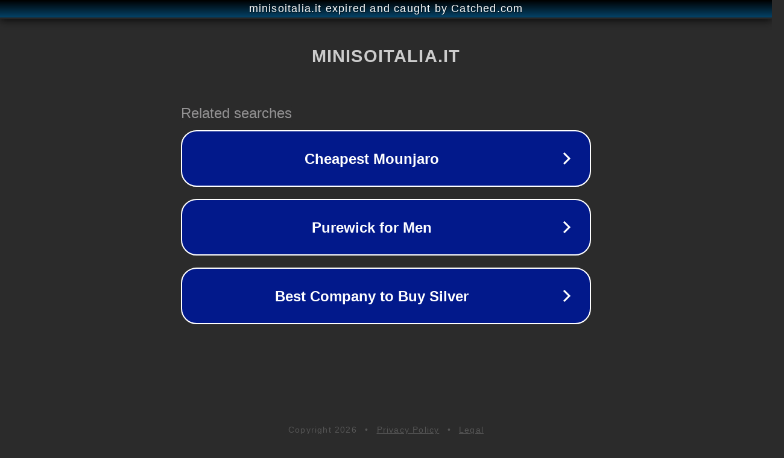

--- FILE ---
content_type: text/html; charset=utf-8
request_url: https://minisoitalia.it/products/2013313510102mi-portachiavi-cool-summer-drink-blue-1pz
body_size: 1130
content:
<!doctype html>
<html data-adblockkey="MFwwDQYJKoZIhvcNAQEBBQADSwAwSAJBANDrp2lz7AOmADaN8tA50LsWcjLFyQFcb/P2Txc58oYOeILb3vBw7J6f4pamkAQVSQuqYsKx3YzdUHCvbVZvFUsCAwEAAQ==_WcfcuojWj6QUXimJ7y3QeY01MqNoWnFdKc8owckb42X7mOe0wCrXhl3pwE1yCYtWaM6HP+ideVGEfr+wI2LOZw==" lang="en" style="background: #2B2B2B;">
<head>
    <meta charset="utf-8">
    <meta name="viewport" content="width=device-width, initial-scale=1">
    <link rel="icon" href="[data-uri]">
    <link rel="preconnect" href="https://www.google.com" crossorigin>
</head>
<body>
<div id="target" style="opacity: 0"></div>
<script>window.park = "[base64]";</script>
<script src="/bIhpfzmEy.js"></script>
</body>
</html>
